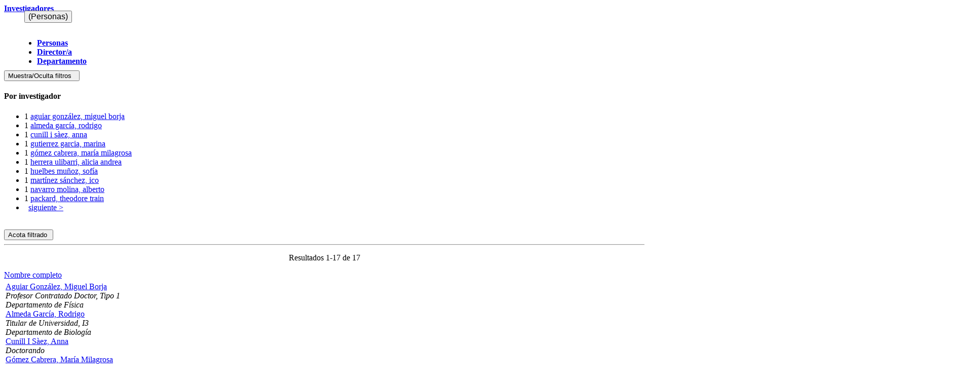

--- FILE ---
content_type: text/html;charset=utf-8
request_url: https://accedacris.ulpgc.es/cris/ou/ou00154/people.html?onlytab=true
body_size: 33896
content:




















	

	

	
	
	
	

















































<div id="tab-4">
	<div class="row">

		

			
			

			

			
			

			

				

				


				
				

				
				

				



































	



	

<div class="panel-group col-md-12" id="rp">
	<div class="panel panel-default">
    	<div class="panel-heading">
    		<h4 class="panel-title">
        		<a data-toggle="collapse" data-parent="#rp" href="#collapseOnerp">
          			Investigadores 
        		</a>
        		
        			




































<div class="btn-group" style="margin-top: -5px;margin-left:25px;display:block;">

	<button type="button" class="btn btn-link dropdown-toggle"
			style="text-decoration: none;font-size: 16px;margin-bottom: 15px;margin-left: 15px;" data-toggle="dropdown">
		(Personas)<span class="fa fa-caret-down"></span>
	</button>
	<ul class="dropdown-menu dropdown-menu-right" role="menu">
		
		<li><a href="?open=persons#rp">Personas</a></li>
		
		<li><a href="?open=director#rp">Director/a</a></li>
		
		<li><a href="?open=dept#rp">Departamento</a></li>
		
	</ul>
	
	
	
	
	
	
	

</div>

<button class="btn btn-default pull-right" style="margin-top: -7px;" type="button"
		data-toggle="collapse" data-target="#collapseFacet_rp"
		aria-expanded="false" aria-controls="collapseFacet"
		title="???pepe???">
	Muestra/Oculta filtros
	&nbsp;<i class="fa fa-angle-double-down"></i>
</button>

				
			</h4>
    	</div>
	<div id="collapseOnerp" class="panel-collapse collapse in">
		<div class="panel-body">
		
	
		



































	<div id="collapseFacet_rp" class="collapse">
		
	    <div class="panel-group" id="facets_rp" class="facetsBox" role="tablist">
			
				    <div class="col-sm-6">
				    <div id="rp_facet_objectpeople" class="panel panel-default">
						    <div class="panel-heading" role="tab" id="headingobjectpeople">
						    <h4 class="panel-title">
	          					Por investigador
		        			</h4>
						    </div>
		      				<div class="panel-body">
						    <ul class="list-group"><li class="list-group-item"><span class="badge">1</span> <a href="?open=persons&amp;filternamecrisou.persons=objectpeople&amp;filterquerycrisou.persons=rp01443&amp;filtertypecrisou.persons=authority#rp"
					                title="Filtros por aguiar gonzález, miguel borja">
					                aguiar gonzález, miguel borja</a></li><li class="list-group-item"><span class="badge">1</span> <a href="?open=persons&amp;filternamecrisou.persons=objectpeople&amp;filterquerycrisou.persons=rp03698&amp;filtertypecrisou.persons=authority#rp"
					                title="Filtros por almeda garcía, rodrigo">
					                almeda garcía, rodrigo</a></li><li class="list-group-item"><span class="badge">1</span> <a href="?open=persons&amp;filternamecrisou.persons=objectpeople&amp;filterquerycrisou.persons=rp07299&amp;filtertypecrisou.persons=authority#rp"
					                title="Filtros por cunill i sàez, anna">
					                cunill i sàez, anna</a></li><li class="list-group-item"><span class="badge">1</span> <a href="?open=persons&amp;filternamecrisou.persons=objectpeople&amp;filterquerycrisou.persons=rp06267&amp;filtertypecrisou.persons=authority#rp"
					                title="Filtros por gutierrez garcia, marina">
					                gutierrez garcia, marina</a></li><li class="list-group-item"><span class="badge">1</span> <a href="?open=persons&amp;filternamecrisou.persons=objectpeople&amp;filterquerycrisou.persons=rp01995&amp;filtertypecrisou.persons=authority#rp"
					                title="Filtros por gómez cabrera, maría milagrosa">
					                gómez cabrera, maría milagrosa</a></li><li class="list-group-item"><span class="badge">1</span> <a href="?open=persons&amp;filternamecrisou.persons=objectpeople&amp;filterquerycrisou.persons=rp00011&amp;filtertypecrisou.persons=authority#rp"
					                title="Filtros por herrera ulibarri, alicia andrea">
					                herrera ulibarri, alicia andrea</a></li><li class="list-group-item"><span class="badge">1</span> <a href="?open=persons&amp;filternamecrisou.persons=objectpeople&amp;filterquerycrisou.persons=rp06252&amp;filtertypecrisou.persons=authority#rp"
					                title="Filtros por huelbes muñoz, sofía">
					                huelbes muñoz, sofía</a></li><li class="list-group-item"><span class="badge">1</span> <a href="?open=persons&amp;filternamecrisou.persons=objectpeople&amp;filterquerycrisou.persons=rp01457&amp;filtertypecrisou.persons=authority#rp"
					                title="Filtros por martínez sánchez, ico">
					                martínez sánchez, ico</a></li><li class="list-group-item"><span class="badge">1</span> <a href="?open=persons&amp;filternamecrisou.persons=objectpeople&amp;filterquerycrisou.persons=rp04549&amp;filtertypecrisou.persons=authority#rp"
					                title="Filtros por navarro molina, alberto">
					                navarro molina, alberto</a></li><li class="list-group-item"><span class="badge">1</span> <a href="?open=persons&amp;filternamecrisou.persons=objectpeople&amp;filterquerycrisou.persons=rp01468&amp;filtertypecrisou.persons=authority#rp"
					                title="Filtros por packard, theodore train">
					                packard, theodore train</a></li><li class="list-group-item"><span style="visibility: hidden;">.</span>
						        
					            
					            <a href="?open=persons&amp;objectpeople_page=1#rp"><span class="pull-right">siguiente ></span></a>
					            </li></ul>
					    
							</div>
					</div></div>
					
			</div>
			<div class="clearfix"></div>
			<br/>
			<div class="row text-center">
					<button class="btn btn-default col-xs-12" type="button" data-toggle="collapse" data-target="#collapseFacet_rp" aria-expanded="false" aria-controls="collapseFacet" title="Muestra/Oculta facetas">
  						Acota filtrado&nbsp;<i class="fa fa-angle-double-up"></i>
					</button>
			</div>
			<hr/>
	</div>
	
		
			
	<p>



<!-- prepare pagination controls -->



<div align="center" class="browse_range">

	<p align="center">Resultados 1-17 de 17</p>

</div>

			
<form id="sortformpersons" action="#persons" method="get">
	   <input id="sort_bypersons" type="hidden" name="sort_bypersons" value=""/>
       <input id="orderpersons" type="hidden" name="orderpersons" value="asc" />
       
	   <input type="hidden" name="open" value="persons" />
</form>
<div class="row">
<div class="table-responsive">
<table align="center" class="table table-hover" summary="BrowselistTag This table browses all dspace content -crisrp.persons ">
<tr>
<div id="t1" class="oddRowEvenCol sortable sort_4 sorted_asc"><a  onclick="sortBy(4, 'DESC')" href="#"><i class="fa fa-sort-asc pull-right"></i>Nombre completo</a></div></th></tr><tr><td><div id="doscolumnas"><div id="item_1443" class="item-container"><div id="item_fields" class="item-fields"><div id="crisrp.fullname"> <a href="/cris/rp/rp01443">Aguiar&#x20;González,&#x20;Miguel&#x20;Borja</a></div><div id="crisrp.category"> <em>Profesor&#x20;Contratado&#x20;Doctor,&#x20;Tipo&#x20;1</em></div><div id="crisrp.departamento"> <em>Departamento&#x20;de&#x20;Física</em></div></div>
</div>
<div id="item_3718" class="item-container"><div id="item_fields" class="item-fields"><div id="crisrp.fullname"> <a href="/cris/rp/rp03698">Almeda&#x20;García,&#x20;Rodrigo</a></div><div id="crisrp.category"> <em>Titular&#x20;de&#x20;Universidad,&#x20;I3</em></div><div id="crisrp.departamento"> <em>Departamento&#x20;de&#x20;Biología</em></div></div>
</div>
<div id="item_7428" class="item-container"><div id="item_fields" class="item-fields"><div id="crisrp.fullname"> <a href="/cris/rp/rp07299">Cunill&#x20;I&#x20;Sàez,&#x20;Anna</a></div><div id="crisrp.category"> <em>Doctorando</em></div></div>
</div>
<div id="item_1995" class="item-container"><div id="item_fields" class="item-fields"><div id="crisrp.fullname"> <a href="/cris/rp/rp01995">Gómez&#x20;Cabrera,&#x20;María&#x20;Milagrosa</a></div><div id="crisrp.category"> <em>Catedratica&#x20;de&#x20;Universidad</em></div><div id="crisrp.departamento"> <em>Departamento&#x20;de&#x20;Biología</em></div></div><div id="crisrp.personalpicture"><a href="/cris/rp/rp01995&#x2F;64"><img class="profile-picture-list" src="https://accedacris.ulpgc.es/cris&#x2F;rp&#x2F;fileservice/rp01995&#x2F;64/?filename=rp01995_1.jpg"></a></div></div>
<div id="item_6318" class="item-container"><div id="item_fields" class="item-fields"><div id="crisrp.fullname"> <a href="/cris/rp/rp06267">Gutierrez&#x20;Garcia,&#x20;Marina</a></div><div id="crisrp.category"> <em>Personal&#x20;Investigadora&#x20;en&#x20;Formacion&#x20;Contratada</em></div></div>
</div>
<div id="item_11" class="item-container"><div id="item_fields" class="item-fields"><div id="crisrp.fullname"> <a href="/cris/rp/rp00011">Herrera&#x20;Ulibarri,&#x20;Alicia&#x20;Andrea</a></div><div id="crisrp.category"> <em>Titular&#x20;de&#x20;Universidad</em></div><div id="crisrp.departamento"> <em>Departamento&#x20;de&#x20;Biología</em></div></div><div id="crisrp.personalpicture"><a href="/cris/rp/rp00011&#x2F;64"><img class="profile-picture-list" src="https://accedacris.ulpgc.es/cris&#x2F;rp&#x2F;fileservice/rp00011&#x2F;64/?filename=foto&#x20;perfil.jpg"></a></div></div>
<div id="item_6303" class="item-container"><div id="item_fields" class="item-fields"><div id="crisrp.fullname"> <a href="/cris/rp/rp06252">Huelbes&#x20;Muñoz,&#x20;Sofía</a></div><div id="crisrp.category"> <em>Personal&#x20;Investigadora&#x20;en&#x20;Formacion&#x20;Contratada</em></div></div>
</div>
<div id="item_1457" class="item-container"><div id="item_fields" class="item-fields"><div id="crisrp.fullname"> <a href="/cris/rp/rp01457">Martínez&#x20;Sánchez,&#x20;Ico</a></div><div id="crisrp.category"> <em>Investigadora&#x20;en&#x20;Proyecto&#x20;Icp2</em></div></div><div id="crisrp.personalpicture"><a href="/cris/rp/rp01457&#x2F;64"><img class="profile-picture-list" src="https://accedacris.ulpgc.es/cris&#x2F;rp&#x2F;fileservice/rp01457&#x2F;64/?filename=IMG-20171218-WA0000&#x20;(2).jpeg"></a></div></div>
<div id="item_4694" class="item-container"><div id="item_fields" class="item-fields"><div id="crisrp.fullname"> <a href="/cris/rp/rp04549">Navarro&#x20;Molina,&#x20;Alberto</a></div><div id="crisrp.category"> <em>Doctorando</em></div></div>
</div>
<div id="item_1468" class="item-container"><div id="item_fields" class="item-fields"><div id="crisrp.fullname"> <a href="/cris/rp/rp01468">Packard,&#x20;Theodore&#x20;Train</a></div><div id="crisrp.category"> <em>Investigador&#x20;Colaborador&#x20;Invitado&#x20;(Ici)</em></div></div>
</div>
<div id="item_4719" class="item-container"><div id="item_fields" class="item-fields"><div id="crisrp.fullname"> <a href="/cris/rp/rp04574">Pereira&#x20;Vázquez,&#x20;Tania</a></div><div id="crisrp.category"> <em>Personal&#x20;Investigadora&#x20;en&#x20;Formacion&#x20;Contratada</em></div></div>
</div>
<div id="item_7424" class="item-container"><div id="item_fields" class="item-fields"><div id="crisrp.fullname"> <a href="/cris/rp/rp07295">Puyal&#x20;Astals,&#x20;Laia</a></div><div id="crisrp.category"> <em>Doctorando</em></div></div>
</div>
<div id="item_6639" class="item-container"><div id="item_fields" class="item-fields"><div id="crisrp.fullname"> <a href="/cris/rp/rp06518">Ruiz&#x20;Urbaneja,&#x20;Alex</a></div><div id="crisrp.category"> <em>Doctorando</em></div></div>
</div>
<div id="item_4648" class="item-container"><div id="item_fields" class="item-fields"><div id="crisrp.fullname"> <a href="/cris/rp/rp04503">Sampalo&#x20;Morales,&#x20;Marta</a></div><div id="crisrp.category"> <em>Doctorando</em></div></div>
</div>
<div id="item_2305" class="item-container"><div id="item_fields" class="item-fields"><div id="crisrp.fullname"> <a href="/cris/rp/rp02305">Soler&#x20;Onis,&#x20;Emilio</a></div><div id="crisrp.category"> <em>Investigador&#x20;Colaborador&#x20;Invitado&#x20;(Ici)</em></div></div>
</div>
<div id="item_5858" class="item-container"><div id="item_fields" class="item-fields"><div id="crisrp.fullname"> <a href="/cris/rp/rp05648">Torres&#x20;Gómez,&#x20;Álvaro</a></div><div id="crisrp.category"> <em>Investigador&#x20;Externo&#x20;en&#x20;Gir</em></div></div>
</div>
<div id="item_3997" class="item-container"><div id="item_fields" class="item-fields"><div id="crisrp.fullname"> <a href="/cris/rp/rp03970">Veny&#x20;López,Marta</a></div><div id="crisrp.category"> <em>Investigador&#x20;Externo&#x20;en&#x20;GIR</em></div></div>
</div>
</td></tr></table>

</div>
</div>
<script type="text/javascript"><!--
	var j = jQuery;
    function sortBy(sort_by, order) {
        j('#sort_bypersons').val(sort_by);
        j('#orderpersons').val(order);
        j('#sortformpersons').submit();        
    }
--></script>





</p>
</div>
										  </div>
								   </div>
							</div>




				

			
			

		
	</div>
</div>


<script>
	var orcid;
	$('#orcidDiv a').each(function() {
		orcid = $(this).html();
		if (orcid.indexOf("/logos")<0) {
			$(this).html("<img style='height:24px' src='/image/logos/orcid_logo.png'>"+orcid);
		}
		// $(this).html("<img style='height:24px' src='/image/logos/orcid_logo.png'>"+orcid);
	});

	var scopus;
	$('#scopusidDiv a').each(function() {
		scopus = $(this).html();
		if (scopus.indexOf("/logos")<0) {
			$(this).html("<img style='height:24px' src='/image/logos/scopus_icon.png'>" + scopus);
		}
	});

	var scholar;
	$('#GoogleScholarDiv a').each(function() {
		scholar = $(this).html();
		if (scholar.indexOf("/logos")<0) {
			$(this).html("<img style='height:24px' src='/image/logos/gscholar_logo.png'>" + scholar);
		}
	});

	var dialnet;
	$('#dialnetidDiv a').each(function() {
		dialnet = $(this).html();
		if (dialnet.indexOf("/logos")<0) {
			$(this).html("<img style='height:24px' src='/image/logos/dialnet_logo.png'>" + dialnet);
		}
	});

	var wos;
	$('#researcheridDiv a').each(function() {
		wos = $(this).html();
		if (wos.indexOf("/logos")<0) {
			$(this).html("<img style='height:24px' src='/image/logos/publons_icon.png'>" + wos);
		}
	});

	var researchgate;
	$('#researchgateDiv a').each(function() {
		researchgate = $(this).html();
		if (researchgate.indexOf("/logos")<0) {
			$(this).html("<img style='height:24px' src='/image/logos/researchgate_logo.png'>" + researchgate);
		}
	})

</script>


<script>
	jQuery(document).ready(function($) {

		var sitio = window.location.pathname;
		var url = window.location.href;
		var indicadores = document.getElementById('indicadores');
		var rpurl = 'test';
		if ( indicadores != null) {
			$("#indicadores").on("load",function () {
				$("#indicadores").contents().find("head").append('<base target="_blank" />');
				$("#indicadores").contents().find(".EmbedFrame").removeClass('spread');
				$("#indicadores").contents().find(".EmbedFrame-footer").css('display', 'none');
				$("#indicadores").contents().find('.EmbedFrame-header').css('display', 'none');
			})

		}

		if ( sitio.includes("projects.html") ||
				sitio.includes("publicaciones.html") ||
				sitio.includes("publications.html") ||
				sitio.includes("patentes.html") ||
				sitio.includes("patents.html") ||
				sitio.includes("theses.html") ||
				sitio.includes("academicos.html") ||
				sitio.includes("tfts.html") ||
				sitio.includes("tesis.html")
		) {

			$('h2').css('font-size','20px');
			$('h2').css('background-color','#f2f4f7');
			$('h2').css('padding','13px');
			$('h2').css('color','#0066A1');
			$('h2').css('margin-top', '75px');

			$('.table-responsive').find('.panel').css('border','0');
			$('.table-responsive').find('.panel > .panel-heading').css('display','none');

			$('.table-responsive').find('table').find('th').css('text-transform','uppercase');
			if ( sitio.includes("projects.html") ) {

				$('.table-responsive').find('td[headers="t2"]').find('a').css('color','#0066A1');
				$('.table-responsive').find('td[headers="t3"]').css('color','#777');
				$('.table-responsive').find('table').find('th:nth-child(1)').css('width','5%');
				$('.table-responsive').find('table').find('th:nth-child(2)').css('width','55%');
				$('.table-responsive').find('table').find('th:nth-child(3)').css('width','40%');
				$('.table-responsive').find('table').find('th:nth-child(1)').show();
				$('.table-responsive').find('table').find('td:nth-child(1)').show();
				$('.table-responsive').find('table').find('th:nth-child(2)').show();
				$('.table-responsive').find('table').find('td:nth-child(2)').show();

			} else {
				$('.check_box_item').css('display','none');
			}


			$('#allexport-biblio-panel').css('margin-left','15px');
			$('#allexport-biblio-panel').css('margin-bottom','25px');
			$('#allexport-biblio-panel').css('display','none');
			$('#nestedrpexport-biblio-panel').css('margin-left','35px');
			$('#nestedrpexport-biblio-panel').css('margin-bottom','25px');
			$('#nestedrpexport-biblio-panel').css('display','none');
			$('#thesisexport-biblio-panel').css('margin-left','35px');
			$('#thesisexport-biblio-panel').css('margin-bottom','25px');
			$('#thesisexport-biblio-panel').css('display','none');
			$('#patentexport-biblio-panel').css('margin-left','35px');
			$('#patentexport-biblio-panel').css('margin-bottom','25px');
			$('#patentexport-biblio-panel').css('display','none');
			$('#tftsexport-biblio-panel').css('margin-left','35px');
			$('#tftsexport-biblio-panel').css('margin-bottom','25px');
			$('#tftsexport-biblio-panel').css('display','none');

			$('[id^="dc.contributor.a"]').each(function() {
				var autoridad;
				var nuevas_autoridades = '';
				var reciente = $(this).html();
				reciente = reciente.replace('<em>','');
				reciente = reciente.replace('</em>','');
				reciente = reciente.replace(/&nbsp;/g,'|');
				var rect = reciente.split(";");
				for ($i=0; $i<rect.length; $i++) {
					var autor = rect[$i].trim().split("|");
					if (autor.length > 1) {
						var p1 = autor[1].indexOf("<span");
						autoridad = autor[1].substring(0,p1);
						autoridad = autoridad + autor[0] + "</a>";
					} else {
						autoridad = autor[0];
					}
					nuevas_autoridades += autoridad + '; ';
				}
				nuevas_autoridades = nuevas_autoridades.substring(0,nuevas_autoridades.length-2);
				$(this).html(nuevas_autoridades);
			})

			// Michel Santana
			// Cambio el tipo de letra de la columna "Tipo" (dc.type2)
			$('.table-responsive').find('td[headers="t4"]').each(function()  {
				var reciente = $(this).html();
				reciente = reciente.replace('<em>','');
				reciente = reciente.replace('</em>','');
				$(this).html(reciente);
			})

		}

// PERFIL DEL INVESTIGADOR
//
		var pathname = window.location.pathname;
		var boton_editar = '<a id ="boton_editar" class="btn btn-default btn-block" href="/cris/tools/rp/editDynamicData.htm?id=&anagraficaId="><i class="fa fa-edit"></i> Edita mi perfil</a>';
		// $('#boton_editar').hide();
		var currentURL = $(location).attr('pathname');
		if (pathname.includes("profile.html") || pathname.includes("perfil.html"))
		{
			
		}

		if ($('#collapseOneresearcherprofile').length) {
			if (!$('#boton_editar').length)
			{
				$('#perfil-investigador').append(boton_editar);
			}

			var orcid;
			$('#orcidDiv a').each(function() {
				orcid = $(this).html();
				if (orcid.indexOf("/logos")<0) {
					$(this).html("<img style='height:24px' src='/image/logos/orcid_logo.png'>"+orcid);
				}
				// $(this).html("<img style='height:24px' src='/image/logos/orcid_logo.png'>"+orcid);
			});

			var scopus;
			$('#scopusidDiv a').each(function() {
				scopus = $(this).html();
				if (scopus.indexOf("/logos")<0) {
					$(this).html("<img style='height:24px' src='/image/logos/scopus_icon.png'>" + scopus);
				}
			});

			var scholar;
			$('#GoogleScholarDiv a').each(function() {
				scholar = $(this).html();
				if (scholar.indexOf("/logos")<0) {
					$(this).html("<img style='height:24px' src='/image/logos/gscholar_logo.png'>" + scholar);
				}
			});

			var dialnet;
			$('#dialnetidDiv a').each(function() {
				dialnet = $(this).html();
				if (dialnet.indexOf("/logos")<0) {
					$(this).html("<img style='height:24px' src='/image/logos/dialnet_logo.png'>" + dialnet);
				}
			});

			var wos;
			$('#researcheridDiv a').each(function() {
				wos = $(this).html();
				if (wos.indexOf("/logos")<0) {
					$(this).html("<img style='height:24px' src='/image/logos/publons_icon.png'>" + wos);
				}
			});

			var researchgate;
			$('#researchgateDiv a').each(function() {
				researchgate = $(this).html();
				if (researchgate.indexOf("/logos")<0) {
					$(this).html("<img style='height:24px' src='/image/logos/researchgate_logo.png'>" + researchgate);
				}
			})
		}
		if (url.indexOf("/cris/rp/") > 0) {
			
			
			

			
			
			
			
			
			
			
			
			
			
			
			
			
			
			
			
			
			
			
			
			
			

			
			
			
			
			
			
			
			
			
			
			
			
			
			
			

			
			

			
			

			if ($('#idioma_actual').val() == 'en') {

				$('ul').find('li').find('a').each(function() {
					if ($(this).html().trim() == 'Perfil') $(this).html('Profile');
					if ($(this).html().trim() == 'Tesis') $(this).html('Theses');
					if ($(this).html().trim() == 'Publicaciones') $(this).html('Publications');
					if ($(this).html().trim() == 'Proyectos') $(this).html('Fundings');
					if ($(this).html().trim() == 'Patentes') $(this).html('Patents');
					if ($(this).html().trim() == 'TFT') $(this).html('Bachelor/Master Theses');
					if ($(this).html().trim() == 'Indicadores') $(this).html('Indicators');
					if ($(this).html().trim() == 'Otros') $(this).html('More');
				});

				$('#researcherprofile').find('span.dynaLabel').each(function() {
					if ($(this).html().trim() == 'Nombre Completo') $(this).html('Name');
					if ($(this).html().trim() == 'Variantes') $(this).html('Other names');
					if ($(this).html().trim() == 'Afiliaciones') $(this).html('Membership');
					if ($(this).html().trim() == 'Correo Electrónico') $(this).html('EMail');
				});

				$('#researcher').find('.panel-body').each(function() {
					if ($(this).html().trim() == 'Sin datos') $(this).html('No data');
				})

			}
		}

// PERFIL DE ORGANIZACION

		if (url.indexOf("/cris/ou/") > 0) {
			var projects = document.getElementById('rpprojects');
			// if ( sitio.includes("people.html") || sitio.includes("personas.html")) {
			// 	$('#rp').find('div[class="row"]').addClass('form-inline').removeClass('row');
			//
			//
			// 	// $('.table-responsive').find('table').find('th:nth-child(1)').css('display','');
			// 	// $('.table-responsive').find('table').find('td:nth-child(1)').css('display','');
			// 	// $('.table-responsive').find('table').find('th:nth-child(2)').css('display','');
			// 	// $('.table-responsive').find('table').find('td:nth-child(2)').css('display','');
			// 	$('.table-responsive').find('table').find('th:nth-child(1)').text('');
			//
			// 	$('.table-responsive').find('table').find('th:nth-child(1)').css('width','10%');
			// 	$('.table-responsive').find('table').find('th:nth-child(2)').css('width','30%');
			// 	$('.table-responsive').find('table').find('th:nth-child(3)').css('width','30%');
			// 	$('.table-responsive').find('table').find('th:nth-child(4)').css('width','30%');
			// 	$('.table-responsive').find('table').find('td:nth-child(1)').css('width','10%');
			// 	$('.table-responsive').find('table').find('td:nth-child(2)').css('width','30%');
			// 	$('.table-responsive').find('table').find('td:nth-child(3)').css('width','30%');
			// 	$('.table-responsive').find('table').find('td:nth-child(4)').css('width','30%');
			// 	// Foto de perfil en los listados
			// 	$('.table-responsive').find('table').find('td:nth-child(1)').each(function() {
			// 		var picsplit = $(this).text().split('|||');
			// 		// $(this).text(picsplit[0]);
			// 		if (picsplit[0] == 'true') {
			// 			var picurl = "https://accedacris.ulpgc.es/" + picsplit[2] + "/" + picsplit[6] + "/?filename=" + picsplit[3] + "." + picsplit[4];
			// 			var crisid = picsplit[6].split('/');
			// 			var url = '<a href="/cris/rp/' + crisid[0] + '">' + '<img class="profile-picture-list" src="' + picurl + '">' + '</a>';
			// 			$(this).html(url);
			// 		}
			// 		else{
			// 			var url = '<img class="profile-picture-list" src="https://cris-desa.ulpgc.es/image/authority/indefinido.jpg">';
			// 			$(this).html(url);
			// 			;
			// 		}
			//
			//
			// 	});
			// }

			if ( sitio.includes("grupos.html") ) {
				$('#organizations').find('div[class="row"]').addClass('form-inline').removeClass('row');
				$('.table-responsive').find('table').find('th:nth-child(1)').css('display','');
				$('.table-responsive').find('table').find('td:nth-child(1)').css('display','');
				$('.table-responsive').find('table').find('th:nth-child(2)').css('display','');
				$('.table-responsive').find('table').find('td:nth-child(2)').css('display','');
			}
			if ( sitio.includes("people.html") ) {
				$("#doscolumnas").removeAttr("id").attr("id","trescolumnas");
			}

			if (( projects != null ) || sitio.includes("projects.html")) {
				$('#boton_editar').hide();
				$('#rpprojects').find('div[class="row"]').addClass('form-inline').removeClass('row');
				$('.table-responsive').find('table').find('th:nth-child(1)').css('display','');
				$('.table-responsive').find('table').find('td:nth-child(1)').css('display','');
				$('.table-responsive').find('table').find('th:nth-child(2)').css('display','');
				$('.table-responsive').find('table').find('td:nth-child(2)').css('display','');

			}

			if ( sitio.includes("publicaciones.html") || sitio.includes("publications.html") )
			{
				
				//$('#nestedrpexport-biblio-panel').hide();
				// $('.table-responsive').find('table').find('th:nth-child(1)').css('display','none');
				// $('.table-responsive').find('table').find('td:nth-child(1)').css('display','none');
				// $('.table-responsive').find('table').find('th:nth-child(2)').css('display','none');
				// $('.table-responsive').find('table').find('td:nth-child(2)').css('display','none');

			}

			$('#btn-barra-exportacion-ou-pub').on('click', function() {
				$(this).parent().removeClass('mb-25');
				if ($('#nestedrpexport-biblio-panel').is(':visible')) {
					$(this).find('i').addClass('fa-chevron-right').removeClass('fa-chevron-down');
					$(this).parent().css('margin-bottom','25px');
					// $('#nestedrpexportform').find('th:nth-child(1)').css('display','none');
					// $('#nestedrpexportform').find('td:nth-child(1)').css('display','none');
					$('.check_box_item').css('display','none');
				} else {
					$(this).find('i').removeClass('fa-chevron-right').addClass('fa-chevron-down');
					$(this).parent().css('margin-bottom','10px');
					// $('#nestedrpexportform').find('th:nth-child(1)').css('display','table-cell');
					// $('#nestedrpexportform').find('td:nth-child(1)').css('display','table-cell');
					$('.check_box_item').css('display','table-cell');
				}
				$('#nestedrpexport-biblio-panel').toggle();
			});

			if ( sitio.includes("tfts.html") )
			{
				$('#boton_editar').hide();
				
				$('#nestedrpacademicexport-biblio-panel').hide();

				// $('.table-responsive').find('table').find('th:nth-child(1)').css('display','none');
				// $('.table-responsive').find('table').find('td:nth-child(1)').css('display','none');
				// $('.table-responsive').find('table').find('th:nth-child(2)').css('display','none');
				// $('.table-responsive').find('table').find('td:nth-child(2)').css('display','none');
			}

			$('#btn-barra-exportacion-ou-tft').on('click', function() {
				$(this).parent().removeClass('mb-25');
				if ($('#nestedrpacademicexport-biblio-panel').is(':visible')) {
					$(this).find('i').addClass('fa-chevron-right').removeClass('fa-chevron-down');
					$(this).parent().css('margin-bottom','25px');
					// $('#nestedrpacademicexportform').find('th:nth-child(1)').css('display','none');
					// $('#nestedrpacademicexportform').find('td:nth-child(1)').css('display','none');
					$('.check_box_item').css('display','none');
				} else {
					$(this).find('i').removeClass('fa-chevron-right').addClass('fa-chevron-down');
					$(this).parent().css('margin-bottom','10px');
					// $('#nestedrpacademicexportform').find('th:nth-child(1)').css('display','table-cell');
					// $('#nestedrpacademicexportform').find('td:nth-child(1)').css('display','table-cell');
					$('.check_box_item').css('display','table-cell');
				}
				$('#nestedrpacademicexport-biblio-panel').toggle();
			});

			if ( sitio.includes("patentes.html") )
			{
				$('#patentes').find('div[class="row"]').addClass('form-inline').removeClass('row');
				
				$('#nestedrppatentsexport-biblio-panel').hide();
				// $('.table-responsive').find('table').find('th:nth-child(1)').css('display','none');
				// $('.table-responsive').find('table').find('td:nth-child(1)').css('display','none');
				// $('.table-responsive').find('table').find('th:nth-child(2)').css('display','none');
				// $('.table-responsive').find('table').find('td:nth-child(2)').css('display','none');
			}

			$('#btn-barra-exportacion-ou-pat').on('click', function() {
				$(this).parent().removeClass('mb-25');
				if ($('#nestedrppatentsexport-biblio-panel').is(':visible')) {
					$(this).find('i').addClass('fa-chevron-right').removeClass('fa-chevron-down');
					$(this).parent().css('margin-bottom','25px');
					// $('#nestedrppatentsexportform').find('th:nth-child(1)').css('display','none');
					// $('#nestedrppatentsexportform').find('td:nth-child(1)').css('display','none');
					$('.check_box_item').css('display','none');
				} else {
					$(this).find('i').removeClass('fa-chevron-right').addClass('fa-chevron-down');
					$(this).parent().css('margin-bottom','10px');
					// $('#nestedrppatentsexportform').find('th:nth-child(1)').css('display','table-cell');
					// $('#nestedrppatentsexportform').find('td:nth-child(1)').css('display','table-cell');
					$('.check_box_item').css('display','table-cell');
				}
				$('#nestedrppatentsexport-biblio-panel').toggle();
			});

			if ( sitio.includes("tesis.html") )
			{
				
				$('#nestedrptesisexport-biblio-panel').hide();
				// $('.table-responsive').find('table').find('th:nth-child(1)').css('display','none');
				// $('.table-responsive').find('table').find('td:nth-child(1)').css('display','none');
				// $('.table-responsive').find('table').find('th:nth-child(2)').css('display','none');
				// $('.table-responsive').find('table').find('td:nth-child(2)').css('display','none');
			}

			$('#btn-barra-exportacion-ou-tesis').on('click', function() {
				$(this).parent().removeClass('mb-25');
				if ($('#nestedrptesisexport-biblio-panel').is(':visible')) {
					$(this).find('i').addClass('fa-chevron-right').removeClass('fa-chevron-down');
					$(this).parent().css('margin-bottom','25px');
					// $('#nestedrptesisexportform').find('th:nth-child(1)').css('display','none');
					// $('#nestedrptesisexportform').find('td:nth-child(1)').css('display','none');
					$('.check_box_item').css('display','none');
				} else {
					$(this).find('i').removeClass('fa-chevron-right').addClass('fa-chevron-down');
					$(this).parent().css('margin-bottom','10px');
					// $('#nestedrptesisexportform').find('th:nth-child(1)').css('display','table-cell');
					// $('#nestedrptesisexportform').find('td:nth-child(1)').css('display','table-cell');
					$('.check_box_item').css('display','table-cell');
				}
				$('#nestedrptesisexport-biblio-panel').toggle();
			});

			if ($('#idioma_actual').val() == 'en') {

				$('ul').find('li').find('a').each(function() {
					if ($(this).html().trim() == 'Información') $(this).html('Information');
					if ($(this).html().trim() == 'Personas') $(this).html('People');
					if ($(this).html().trim() == 'Proyectos') $(this).html('Fundings');
					if ($(this).html().trim() == 'Publicaciones') $(this).html('Publications');
					if ($(this).html().trim() == 'Patentes') $(this).html('Patents');
					if ($(this).html().trim() == 'TFT') $(this).html('Bachelor/Master Theses');
				});

				$('#tabs').find('span.dynaLabel').each(function() {
					if ($(this).html().trim() == 'Nombre de la Organización') $(this).html('Organization Name');
					if ($(this).html().trim() == 'Ciudad') $(this).html('City');
					if ($(this).html().trim() == 'Correo Electrónico') $(this).html('EMail');
					if ($(this).html().trim() == 'Organización Padre') $(this).html('Parent Organization');
					if ($(this).html().trim() == 'Director/a - Coordinador/a') $(this).html('Director/Coordinator');
					if ($(this).html().trim() == 'Area de Conocimiento 1') $(this).html('Knowledge Area 1');
					if ($(this).html().trim() == 'Area de Conocimiento 2') $(this).html('Knowledge Area 2');
					if ($(this).html().trim() == 'Tipo') $(this).html('Type');
				});

				$('#researcher').find('.panel-body').each(function() {
					if ($(this).html().trim() == 'Sin datos') $(this).html('No data');
				})

			}

		}

// PERFIL DE PROYECTOS

		if (url.indexOf("/cris/project/") > 0) {

			if ($('#idioma_actual').val() == 'en') {

				$('ul').find('li').find('a').each(function() {
					if ($(this).html().trim() == 'Información') $(this).html('Information');
					if ($(this).html().trim() == 'Personal Investigador') $(this).html('Researchers');
					if ($(this).html().trim() == 'Publicaciones') $(this).html('Publications');
				});

				$('#tabs').find('span.dynaLabel').each(function() {
					if ($(this).html().trim() == 'Nombre de la Organización') $(this).html('Organization Name');
					if ($(this).html().trim() == 'Ciudad') $(this).html('City');
					if ($(this).html().trim() == 'Correo Electrónico') $(this).html('EMail');
				});

				$('#researcher').find('.panel-body').each(function() {
					if ($(this).html().trim() == 'Sin datos') $(this).html('No data');
				})

			}

		}
	});

</script>

<input type="hidden" id="idioma_actual" name="idioma_actual" value="es">

	

	

	

	

	

	

	

	

	




